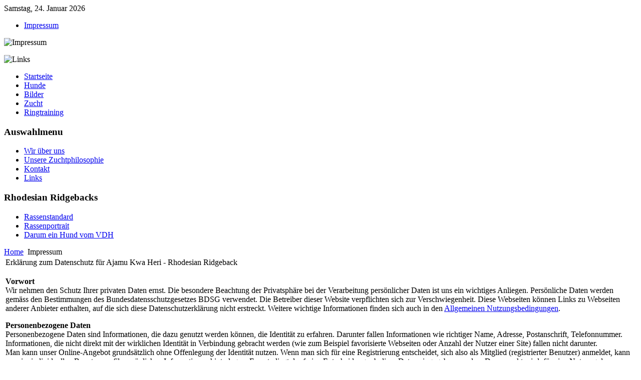

--- FILE ---
content_type: text/html; charset=utf-8
request_url: https://ajamu.de/index.php?option=com_impressum&Itemid=28&view=datenschutzanalytics
body_size: 5882
content:
<!DOCTYPE html PUBLIC "-//W3C//DTD XHTML 1.0 Transitional//EN" "http://www.w3.org/TR/xhtml1/DTD/xhtml1-transitional.dtd">
<html xmlns="http://www.w3.org/1999/xhtml" xml:lang="de-de" lang="de-de" dir="ltr" >
<head>
  <meta http-equiv="content-type" content="text/html; charset=utf-8" />
  <meta name="robots" content="index, follow" />
  <meta name="keywords" content="Hund, Hunde, Zucht, Züchter, Zwinger, Welpen, Ajamu, Ausstellung, Erziehung, Futter, Hundepfote, Rhodesian, Ridgeback, Kennel, Ajamu Kwa Heri, VDH, FCI, Dortmund, Hundezucht, Hundefutter, Aufzucht, Ringtraining, Erziehung, www.ajamu.de" />
  <meta name="description" content="www.ajamu.de - Ajamu Kwa Heri - Hier finden Sie Informationen über unsere Hunde und Hundezucht! Rhodesian Ridgeback Zucht aus Dortmund." />
  <meta name="generator" content="" />
  <title>Impressum</title>
  <link href="/templates/yoo_loom_1.5.6/favicon.ico" rel="shortcut icon" type="image/x-icon" />
  <link rel="stylesheet" href="/templates/yoo_loom_1.5.6/css/template.css.php?color=default&amp;styleswitcherFont=0&amp;styleswitcherWidth=0&amp;widthThinPx=780&amp;widthWidePx=940&amp;widthFluidPx=0.9" type="text/css" />
  <link rel="stylesheet" href="/templates/yoo_loom_1.5.6/lib/js/lightbox/css/slimbox.css" type="text/css" />
  <script type="text/javascript" src="/templates/yoo_loom_1.5.6/lib/js/mootools.js.php"></script>
  <script type="text/javascript">
var YtSettings = { color: 'default', layout: 'left', fontDefault: 'font-medium', widthDefault: 'width-wide', widthThinPx: 780, widthWidePx: 940, widthFluidPx: 0.9, heightToppanel: 320 };
  </script>
  <script type="text/javascript" src="/templates/yoo_loom_1.5.6/lib/js/template.js.php"></script>

</head>

<body id="page" class="font-medium width-wide ">


	
	
	<div id="page-body">
		<div class="wrapper floatholder">
		
			<div class="wrapper-outer">
				<div class="wrapper-inner">
		
					<div id="toolbar">
						<div class="floatbox ie_fix_floats">
						
														<div id="date">
								Samstag, 24. Januar 2026							</div>
													
							<div id="topmenu">
								<ul class="menu-nav"><li class="level1 item2 first last parent active current"><a href="/index.php?option=com_impressum&amp;view=impressum&amp;Itemid=28" class="level1 item2 first last parent active current"><span>Impressum</span></a></li></ul>
							</div>
						
														
														<div id="topmodule">
								
							</div>
							
																
						</div>
					</div>

					
					<div id="header">
						<div class="header-tl">
							<div class="header-tr">
								<div class="header-bl">
									<div class="header-br">
										<div class="header-bg">
									
											<div class="floatbox ie_fix_floats">
							
												<a href="" title="Home"><span id="logo" class="correct-png"></span></a>
							
												<span id="illustration" class="correct-png"></span>
							
																			
												<div id="headermodule">
													<img src="images/headerbilder/header_impressum.jpg" alt="Impressum" /><p><img src="images/headerbilder/header_image_schwarzweiss.jpg" alt="Links" width="880" height="250" /></p>
												</div>

											</div>
										
										</div>
									</div>
								</div>
							</div>
						</div>
					</div>

							
					<div id="menu">
						<ul class="menu"><li class="level1 item3 first parent"><a href="https://www.ajamu.de/" class="level1 item3 first parent"><span style="background-image: url(https://www.ajamu.de/images/stories/menu_item1_bg.png);">Startseite</span></a></li><li class="level1 item5 parent"><a href="/index.php?option=com_content&amp;view=article&amp;id=123&amp;Itemid=51" class="level1 item5 parent"><span style="background-image: url(https://www.ajamu.de/images/stories/menu_item2_bg.png);">Hunde</span></a></li><li class="level1 item6 parent"><a href="/index.php?option=com_phocagallery&amp;view=category&amp;id=77&amp;Itemid=163" class="level1 item6 parent"><span style="background-image: url(https://www.ajamu.de/images/stories/menu_item3_bg.png);">Bilder</span></a></li><li class="level1 item7 parent"><a href="/index.php?option=com_content&amp;view=article&amp;id=134&amp;Itemid=52" class="level1 item7 parent"><span style="background-image: url(https://www.ajamu.de/images/stories/menu_item4_bg.png);">Zucht</span></a></li><li class="level1 item8 last parent"><a href="/index.php?option=com_content&amp;view=article&amp;id=148&amp;Itemid=229" class="level1 item8 last parent"><span style="background-image: url(https://www.ajamu.de/images/stories/menu_item5_bg.png);">Ringtraining</span></a></li></ul>
					</div>
					
					<div id="middle">
						<div class="background layoutleft">
		
														<div id="left">
								<div id="left_container" class="clearingfix">
								
											<div class="module_menu">
			<div>
				<div>
					<div>
													<h3>Auswahlmenu</h3>
											
		<ul class="menu">
			<li class="level1 item1 first">
				<a href="/index.php?option=com_content&amp;view=article&amp;id=98&amp;Itemid=235" class="level1 item1 first">
					<span>Wir über uns</span>
				</a>
			</li>
			<li class="level1 item2">
				<a href="/index.php?option=com_content&amp;view=article&amp;id=133&amp;Itemid=236" class="level1 item2">
					<span>Unsere Zuchtphilosophie</span>
				</a>
			</li>
			<li class="level1 item3">
				<a href="/index.php?option=com_contact&amp;view=category&amp;catid=12&amp;Itemid=237" class="level1 item3">
					<span>Kontakt</span>
				</a>
			</li>
			<li class="level1 item4 last">
				<a href="/index.php?option=com_weblinks&amp;view=categories&amp;Itemid=238" class="level1 item4 last">
					<span>Links</span>
				</a>
			</li>
		</ul>					</div>
				</div>
			</div>
		</div>
			<div class="module_menu">
			<div>
				<div>
					<div>
													<h3>Rhodesian Ridgebacks</h3>
											<ul class="menu"><li class="level1 item3 first"><a href="/index.php?option=com_content&amp;view=article&amp;id=99&amp;Itemid=233" class="level1 item3 first"><span>Rassenstandard</span></a></li><li class="level1 item4"><a href="/index.php?option=com_content&amp;view=article&amp;id=124&amp;Itemid=234" class="level1 item4"><span>Rassenportrait</span></a></li><li class="level1 item5 last"><a href="/index.php?option=com_content&amp;view=article&amp;id=155&amp;Itemid=278" class="level1 item5 last"><span>Darum ein Hund vom VDH</span></a></li></ul>					</div>
				</div>
			</div>
		</div>
	
									
								</div>
							</div>
										
							<div id="main">
								<div id="main_container" class="clearingfix">
		
									
									<div id="mainmiddle" class="floatbox withoutright">
		
																
										<div id="content">
											<div id="content_container" class="clearingfix">
		
														
																								<div id="breadcrumb">
													<span class="breadcrumbs pathway">
<a href="https://www.ajamu.de/" class="pathway">Home</a> <img src="/templates/yoo_loom_1.5.6/images/arrow.png" alt=""  /> Impressum</span>

												</div>
																		
												<div class="floatbox">
													
													<!-- HTML Beginn //-->

  <table><tr><td class="componentheading">
  <span >Erkl&auml;rung zum Datenschutz f&uuml;r Ajamu Kwa Heri - Rhodesian Ridgeback</span>
  </td></tr><tr><td>

<p><strong>Vorwort</strong><br />
  Wir nehmen den Schutz Ihrer privaten Daten ernst. Die besondere Beachtung der Privatsph&auml;re 
  bei der Verarbeitung pers&ouml;nlicher Daten ist uns ein wichtiges Anliegen. Pers&ouml;nliche 
  Daten werden gem&auml;ss den Bestimmungen des Bundesdatensschutzgesetzes BDSG verwendet.
  Die Betreiber dieser Website verpflichten sich zur Verschwiegenheit. Diese Webseiten k&ouml;nnen 
  Links zu Webseiten anderer Anbieter enthalten, auf die sich diese Datenschutzerkl&auml;rung nicht 
  erstreckt. Weitere wichtige Informationen finden sich auch in den <a href="index.php?option=com_impressum&amp;Itemid=28&amp;view=nutzungsbedingungen">Allgemeinen 
  Nutzungsbedingungen</a>.</p>
<p> <strong>Personenbezogene Daten</strong><br />
  Personenbezogene Daten sind Informationen, die dazu genutzt werden k&ouml;nnen, die 
  Identit&auml;t zu erfahren. Darunter fallen Informationen wie richtiger Name, Adresse, 
  Postanschrift, Telefonnummer. Informationen, die nicht direkt mit der wirklichen 
  Identit&auml;t in Verbindung gebracht werden (wie zum Beispiel favorisierte Webseiten 
  oder Anzahl der Nutzer einer Site) fallen nicht darunter.<br />
  Man kann unser Online-Angebot grunds&auml;tzlich ohne Offenlegung der Identit&auml;t nutzen. 
  Wenn man sich f&uuml;r eine Registrierung entscheidet, sich also als Mitglied (registrierter 
  Benutzer) anmeldet, kann man im individuellen Benutzerprofil pers&ouml;nlichen Informationen 
  hinterlegen. Es unterliegt der freien Entscheidung, ob diese Daten eingegeben 
  werden. Da versucht wird, f&uuml;r eine Nutzung des Angebots so wenig wie m&ouml;glich 
  personenbezogene Daten zu erheben, reicht f&uuml;r eine Registrierung die Angabe 
  eines Namens - unter dem man als Mitglied gef&uuml;hrt wird und der nicht mit dem 
  realen Namen &uuml;bereinstimmen muss - und die Angabe der E-Mail-Adresse, an die 
  das Kennwort geschickt wird, aus. In Verbindung mit dem Zugriff auf unsere Seiten 
  werden serverseitig Daten (zum Beispiel IP-Adresse, Datum, Uhrzeit und betrachtete 
  Seiten) gespeichert. Es findet keine personenbezogene Verwertung statt. Die 
  statistische Auswertung anonymisierter Datens&auml;tze bleibt vorbehalten.<br />
  Wir nutzen die pers&ouml;nlichen Daten zu Zwecken der technischen Administration 
  der Webseiten und zur Kundenverwaltung nur im jeweils daf&uuml;r erforderlichen Umfang. 
  Dar&uuml;ber hinaus werden pers&ouml;nliche Daten nur dann gespeichert, wenn diese freiwillig 
  angegeben werden.<br />
</p>
<p><strong>Weitergabe personenbezogener Daten</strong><br />
  Wir verwenden personenbezogene Informationen nur f&uuml;r diese Webseite. Wir geben 
  die Informationen nicht ohne ausdr&uuml;ckliches Einverst&auml;ndnis an Dritte weiter. 
  Sollten im Rahmen der Auftragsdatenverarbeitung Daten an Dienstleister weitergegeben 
  werden, so sind diese an das Bundesdatenschutzgesetz BDSG, andere gesetzliche 
  Vorschriften und an diese Privacy Policy gebunden.<br />
  Erhebungen beziehungsweise &uuml;bermittlungen pers&ouml;nlicher Daten an staatliche Einrichtungen 
  und Beh&ouml;rden erfolgen nur im Rahmen zwingender Rechtsvorschriften.<br />
</p>
<p><strong>Einsatz von Cookies</strong><br />
  Wir setzen Cookies - kleine Dateien mit Konfigurationsinformationen - ein. Sie 
  helfen dabei, benutzerindividuelle Einstellungen zu ermitteln und spezielle 
  Benutzerfunktionen zu realisieren. Wir erfassen keine personenbezogenen Daten 
  &uuml;ber Cookies. S&auml;mtliche Funktionen der Website sind auch ohne Cookies einsetzbar, 
  einige benutzerdefinierte Eigenschaften und Einstellungen sind dann allerdings 
  nicht verf&uuml;gbar.<br />
</p>
<p><strong>Einsatz von Google Analytics</strong><br />
Diese Website benutzt Google Analytics, einen Webanalysedienst der Googe Inc. (Google). 
Google Analytics verwendet sog. Cookies, Textdateien, die auf Ihrem Computer gespeichert werden 
und die eine Analyse der Benutzung der Website durch Sie erm&ouml;glicht. Die durch den Cookie 
erzeugten Informationen &uuml;ber Ihre Benutzung diese Website (einschlie&szlig;lich Ihrer 
IP-Adresse) wird an einen Server der Google in den USA &uuml;bertragen und dort gespeichert. 
Google wird diese Informationen benutzen, um die Nutzung der Website auszuwerten, um Reports 
&uuml;ber die Websiteaktivit&auml;ten f&uuml;r die Websitebetreiber zusammenzustellen und um 
weitere mit der Websitenutzung und der Internetnutzung verbundene Dienstleistungen zu erbringen. 
Auch wird Google diese Informationen gegebenenfalls an Dritte &uuml;bertragen, sofern dies 
gesetzlich vorgeschrieben oder soweit Dritte diese Daten im Auftrag von Google verarbeiten. 
Google wird in keinem Fall Ihre IP-Adresse mit anderen Daten der Google in Verbindung bringen. 
Sie k&ouml;nnen die Installation der Cookies durch eine entsprechende Einstellung Ihrer Browser 
Software verhindern. Wir weisen Sie jedoch darauf hin, dass Sie in diesem Fall gegebenenfalls 
nicht s&auml;mtliche Funktionen dieser Website voll umf&auml;nglich nutzen k&ouml;nnen. 
Durch die Nutzung dieser Website erkl&auml;ren Sie sich mit der Bearbeitung der &uuml;ber Sie 
erhobenen Daten durch Google in der zuvor beschriebenen Art und Weise und zu dem zuvor benannten 
Zweck einverstanden.<br />
</p>

<p><strong>Kinder</strong><br />
  Personen unter 18 Jahren sollten ohne Zustimmung der Eltern oder Erziehungsberechtigten 
  keine personenbezogenen Daten an uns &uuml;bermitteln. Wir fordern keine personenbezogenen 
  Daten von Kindern an, sammeln diese nicht und geben sie nicht an Dritte weiter.</p>

<p><strong>Recht auf Widerruf</strong><br />
  Wenn Sie uns personenbezogene Daten &uuml;berlassen haben, k&ouml;nnen Sie diese jederzeit 
  im Benutzerprofil wieder &auml;ndern und l&ouml;schen. F&uuml;r eine vollst&auml;ndige L&ouml;schung des Accounts bitte 
  an den <a href="index.php?option=com_impressum&amp;Itemid=28">Webmaster</a> wenden. 
  Bis zu diesem Zeitpunkt erfolgte Beitr&auml;ge in Foren, Kommentaren, Terminank&uuml;ndigungen 
  und Artikeln bleiben allerdings unter Umst&auml;nden erhalten - Informationen dazu 
  auch bei den <a href="index.php?option=com_impressum&amp;Itemid=28&amp;view=nutzungsbedingungen">allgemeinen 
  Nutzungsbedingungen</a>.</p>

<p><strong>Links zu anderen Websites</strong><br />
  Unser Online-Angebot enth&auml;lt Links zu anderen Websites. Wir haben keinen Einfluss 
  darauf, dass deren Betreiber die Datenschutzbestimmungen einhalten.<br />
</p>

<p><strong>Beitr&auml;ge</strong><br />
  Die Beitr&auml;ge auf unserer Seite sind f&uuml;r jeden zug&auml;nglich. Beitr&auml;ge sollten vor 
  der Ver&ouml;ffentlichung sorgf&auml;ltig darauf &uuml;berpr&uuml;ft werden, ob sie Angaben enthalten, 
  die nicht f&uuml;r die &Ouml;ffentlichkeit bestimmt sind. Die Beitr&auml;ge werden m&ouml;glicherweise 
  in Suchmaschinen erfasst und auch ohne gezielten Aufruf dieser Website weltweit 
  zugreifbar.<br />
</p>

<p><strong>Fragen und Kommentare</strong><br />
  Bei Fragen und f&uuml;r Anregungen und Kommentare zum Thema Datenschutz bitte per 
  Mail an den <a href="index.php?option=com_impressum&amp;Itemid=28">Webmaster</a> 
  von Ajamu Kwa Heri - Rhodesian Ridgeback wenden.</p>
  
<p><strong>Auskunftsrecht</strong><br />
Sie haben jederzeit das Recht auf Auskunft &uuml;ber die bez&uuml;glich Ihrer Person gespeicherten Daten, 
deren Herkunft und Empf&auml;nger sowie den Zweck der Datenverarbeitung. Auskunft &uuml;ber die gespeicherten Daten gibt der <a href="index.php?option=com_impressum&amp;Itemid=28">Webmaster</a>.
</p>
  
<p><strong>Sicherheitshinweis:</strong><br />
Wir sind bem&uuml;ht Ihre personenbezogenen Daten durch Ergreifung aller technischen und organisatorischen 
M&ouml;glichkeiten so zu speichern, dass sie f&uuml;r Dritte nicht zug&auml;nglich sind. Bei der Kommunikation 
per E Mail kann die vollst&auml;ndige Datensicherheit von uns nicht gew&auml;hrleistet werden, 
so dass wir Ihnen bei vertraulichen Informationen den Postweg empfehlen.
</td></tr></table>

<!-- HTML Ende //-->

												</div>
		
														
											</div>
										</div>
		
									</div>

									
								</div>
							</div>
						
						</div>
					</div>

										<div id="bottom">
						<div class="floatbox ie_fix_floats">
														
														<div class="bottombox width33 bottomboxseperator float-left">
										<div class="module">
			<div>
				<div>
					<div>
											<p><a title="Fédération Cynologique Internationale" href="http://www.fci.be/?lang=de" target="_blank"><img class="correct-png" style="margin-top: 0px;" title="Fédération Cynologique Internationale" src="images/stories/fci_logo.png" alt="Fédération Cynologique Internationale" width="248" height="55" /></a></p>					</div>
				</div>
			</div>
		</div>
	
							</div>
																												
														<div class="bottombox width33 bottomboxseperator float-left">
										<div class="module">
			<div>
				<div>
					<div>
											<p><a href="http://www.vdh.de/" target="_blank"><img class="correct-png" style="margin-top: 0px;" title="VDH - Verband für das deutsche Hundewesen" src="images/stories/VDH-Logo.png" alt="VDH-Logo" width="256" height="55" /></a></p>					</div>
				</div>
			</div>
		</div>
	
							</div>
														
														<div class="bottombox width33  float-left">
										<div class="module">
			<div>
				<div>
					<div>
											<p><a href="http://www.dzrr.de/" target="_blank"><img title="Deutsche Züchtergemeinschaft Rhodesian Ridgeback e.V. DZRR" src="images/stories/DZRR-Logo.png" alt="Deutsche Züchtergemeinschaft Rhodesian Ridgeback e.V. DZRR" width="256" height="55" /></a></p>					</div>
				</div>
			</div>
		</div>
	
							</div>
																												
																					
						</div>
					</div>
										
				</div>
			</div>
			
			<div id="footer">

								<div id="footermodule">
					Copyright © 2013 Ajamu. Alle Rechte vorbehalten.
				</div>
				
				<span class="footer-bg correct-png"></span>
						
			</div>
			
			
			
		</div>
	</div>

</body>
</html>